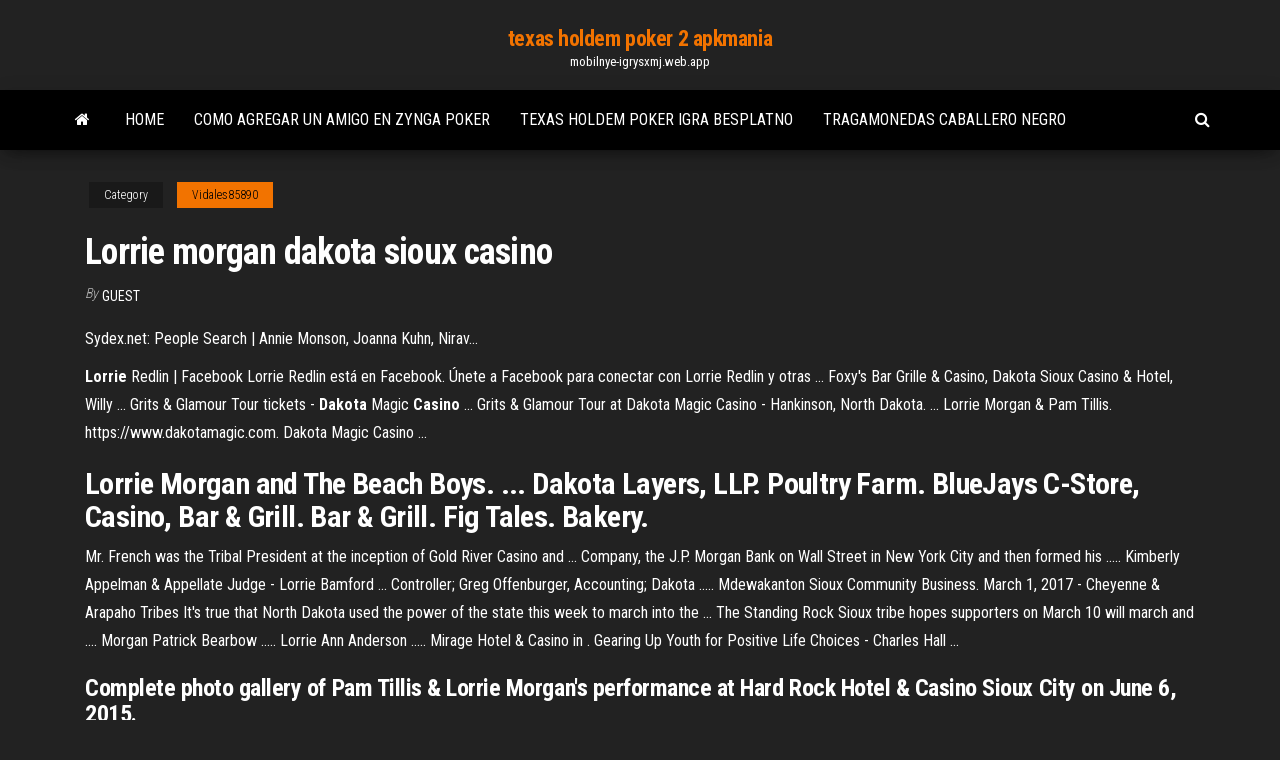

--- FILE ---
content_type: text/html; charset=utf-8
request_url: https://mobilnye-igrysxmj.web.app/vidales85890kyl/lorrie-morgan-dakota-sioux-casino-12.html
body_size: 4933
content:
<!DOCTYPE html>
<html lang="en-US">
    <head>
        <meta http-equiv="content-type" content="text/html; charset=UTF-8" />
        <meta http-equiv="X-UA-Compatible" content="IE=edge" />
        <meta name="viewport" content="width=device-width, initial-scale=1" />  
        <title>Lorrie morgan dakota sioux casino dfdxa</title>
<link rel='dns-prefetch' href='//fonts.googleapis.com' />
<link rel='dns-prefetch' href='//s.w.org' />
<script type="text/javascript">
			window._wpemojiSettings = {"baseUrl":"https:\/\/s.w.org\/images\/core\/emoji\/12.0.0-1\/72x72\/","ext":".png","svgUrl":"https:\/\/s.w.org\/images\/core\/emoji\/12.0.0-1\/svg\/","svgExt":".svg","source":{"concatemoji":"http:\/\/mobilnye-igrysxmj.web.app/wp-includes\/js\/wp-emoji-release.min.js?ver=5.3"}};
			!function(e,a,t){var r,n,o,i,p=a.createElement("canvas"),s=p.getContext&&p.getContext("2d");function c(e,t){var a=String.fromCharCode;s.clearRect(0,0,p.width,p.height),s.fillText(a.apply(this,e),0,0);var r=p.toDataURL();return s.clearRect(0,0,p.width,p.height),s.fillText(a.apply(this,t),0,0),r===p.toDataURL()}function l(e){if(!s||!s.fillText)return!1;switch(s.textBaseline="top",s.font="600 32px Arial",e){case"flag":return!c([1270,65039,8205,9895,65039],[1270,65039,8203,9895,65039])&&(!c([55356,56826,55356,56819],[55356,56826,8203,55356,56819])&&!c([55356,57332,56128,56423,56128,56418,56128,56421,56128,56430,56128,56423,56128,56447],[55356,57332,8203,56128,56423,8203,56128,56418,8203,56128,56421,8203,56128,56430,8203,56128,56423,8203,56128,56447]));case"emoji":return!c([55357,56424,55356,57342,8205,55358,56605,8205,55357,56424,55356,57340],[55357,56424,55356,57342,8203,55358,56605,8203,55357,56424,55356,57340])}return!1}function d(e){var t=a.createElement("script");t.src=e,t.defer=t.type="text/javascript",a.getElementsByTagName("head")[0].appendChild(t)}for(i=Array("flag","emoji"),t.supports={everything:!0,everythingExceptFlag:!0},o=0;o<i.length;o++)t.supports[i[o]]=l(i[o]),t.supports.everything=t.supports.everything&&t.supports[i[o]],"flag"!==i[o]&&(t.supports.everythingExceptFlag=t.supports.everythingExceptFlag&&t.supports[i[o]]);t.supports.everythingExceptFlag=t.supports.everythingExceptFlag&&!t.supports.flag,t.DOMReady=!1,t.readyCallback=function(){t.DOMReady=!0},t.supports.everything||(n=function(){t.readyCallback()},a.addEventListener?(a.addEventListener("DOMContentLoaded",n,!1),e.addEventListener("load",n,!1)):(e.attachEvent("onload",n),a.attachEvent("onreadystatechange",function(){"complete"===a.readyState&&t.readyCallback()})),(r=t.source||{}).concatemoji?d(r.concatemoji):r.wpemoji&&r.twemoji&&(d(r.twemoji),d(r.wpemoji)))}(window,document,window._wpemojiSettings);
		</script>
		<style type="text/css">
img.wp-smiley,
img.emoji {
	display: inline !important;
	border: none !important;
	box-shadow: none !important;
	height: 1em !important;
	width: 1em !important;
	margin: 0 .07em !important;
	vertical-align: -0.1em !important;
	background: none !important;
	padding: 0 !important;
}
</style>
	<link rel='stylesheet' id='wp-block-library-css' href='https://mobilnye-igrysxmj.web.app/wp-includes/css/dist/block-library/style.min.css?ver=5.3' type='text/css' media='all' />
<link rel='stylesheet' id='bootstrap-css' href='https://mobilnye-igrysxmj.web.app/wp-content/themes/envo-magazine/css/bootstrap.css?ver=3.3.7' type='text/css' media='all' />
<link rel='stylesheet' id='envo-magazine-stylesheet-css' href='https://mobilnye-igrysxmj.web.app/wp-content/themes/envo-magazine/style.css?ver=5.3' type='text/css' media='all' />
<link rel='stylesheet' id='envo-magazine-child-style-css' href='https://mobilnye-igrysxmj.web.app/wp-content/themes/envo-magazine-dark/style.css?ver=1.0.3' type='text/css' media='all' />
<link rel='stylesheet' id='envo-magazine-fonts-css' href='https://fonts.googleapis.com/css?family=Roboto+Condensed%3A300%2C400%2C700&#038;subset=latin%2Clatin-ext' type='text/css' media='all' />
<link rel='stylesheet' id='font-awesome-css' href='https://mobilnye-igrysxmj.web.app/wp-content/themes/envo-magazine/css/font-awesome.min.css?ver=4.7.0' type='text/css' media='all' />
<script type='text/javascript' src='https://mobilnye-igrysxmj.web.app/wp-includes/js/jquery/jquery.js?ver=1.12.4-wp'></script>
<script type='text/javascript' src='https://mobilnye-igrysxmj.web.app/wp-includes/js/jquery/jquery-migrate.min.js?ver=1.4.1'></script>
<script type='text/javascript' src='https://mobilnye-igrysxmj.web.app/wp-includes/js/comment-reply.min.js'></script>
<link rel='https://api.w.org/' href='https://mobilnye-igrysxmj.web.app/wp-json/' />
</head>
    <body id="blog" class="archive category  category-17">
        <a class="skip-link screen-reader-text" href="#site-content">Skip to the content</a>        <div class="site-header em-dark container-fluid">
    <div class="container">
        <div class="row">
            <div class="site-heading col-md-12 text-center">
                <div class="site-branding-logo">
                                    </div>
                <div class="site-branding-text">
                                            <p class="site-title"><a href="https://mobilnye-igrysxmj.web.app/" rel="home">texas holdem poker 2 apkmania</a></p>
                    
                                            <p class="site-description">
                            mobilnye-igrysxmj.web.app                        </p>
                                    </div><!-- .site-branding-text -->
            </div>
            	
        </div>
    </div>
</div>
 
<div class="main-menu">
    <nav id="site-navigation" class="navbar navbar-default">     
        <div class="container">   
            <div class="navbar-header">
                                <button id="main-menu-panel" class="open-panel visible-xs" data-panel="main-menu-panel">
                        <span></span>
                        <span></span>
                        <span></span>
                    </button>
                            </div> 
                        <ul class="nav navbar-nav search-icon navbar-left hidden-xs">
                <li class="home-icon">
                    <a href="https://mobilnye-igrysxmj.web.app/" title="texas holdem poker 2 apkmania">
                        <i class="fa fa-home"></i>
                    </a>
                </li>
            </ul>
            <div class="menu-container"><ul id="menu-top" class="nav navbar-nav navbar-left"><li id="menu-item-100" class="menu-item menu-item-type-custom menu-item-object-custom menu-item-home menu-item-161"><a href="https://mobilnye-igrysxmj.web.app">Home</a></li><li id="menu-item-541" class="menu-item menu-item-type-custom menu-item-object-custom menu-item-home menu-item-100"><a href="https://mobilnye-igrysxmj.web.app/heick29518co/como-agregar-un-amigo-en-zynga-poker-womy.html">Como agregar un amigo en zynga poker</a></li><li id="menu-item-135" class="menu-item menu-item-type-custom menu-item-object-custom menu-item-home menu-item-100"><a href="https://mobilnye-igrysxmj.web.app/heick29518co/texas-holdem-poker-igra-besplatno-xut.html">Texas holdem poker igra besplatno</a></li><li id="menu-item-871" class="menu-item menu-item-type-custom menu-item-object-custom menu-item-home menu-item-100"><a href="https://mobilnye-igrysxmj.web.app/vidales85890kyl/tragamonedas-caballero-negro-dys.html">Tragamonedas caballero negro</a></li>
</ul></div>            <ul class="nav navbar-nav search-icon navbar-right hidden-xs">
                <li class="top-search-icon">
                    <a href="#">
                        <i class="fa fa-search"></i>
                    </a>
                </li>
                <div class="top-search-box">
                    <form role="search" method="get" id="searchform" class="searchform" action="https://mobilnye-igrysxmj.web.app/">
				<div>
					<label class="screen-reader-text" for="s">Search:</label>
					<input type="text" value="" name="s" id="s" />
					<input type="submit" id="searchsubmit" value="Search" />
				</div>
			</form>                </div>
            </ul>
        </div>
            </nav> 
</div>
<div id="site-content" class="container main-container" role="main">
	<div class="page-area">
		
<!-- start content container -->
<div class="row">

	<div class="col-md-12">
					<header class="archive-page-header text-center">
							</header><!-- .page-header -->
				<article class="blog-block col-md-12">
	<div class="post-12 post type-post status-publish format-standard hentry ">
					<div class="entry-footer"><div class="cat-links"><span class="space-right">Category</span><a href="https://mobilnye-igrysxmj.web.app/vidales85890kyl/">Vidales85890</a></div></div><h1 class="single-title">Lorrie morgan dakota sioux casino</h1>
<span class="author-meta">
			<span class="author-meta-by">By</span>
			<a href="https://mobilnye-igrysxmj.web.app/#Guest">
				Guest			</a>
		</span>
						<div class="single-content"> 
						<div class="single-entry-summary">
<p><p><span>Sydex.net: People Search | Annie Monson, Joanna Kuhn, Nirav&hellip;</span></p>
<p><b>Lorrie</b> Redlin | Facebook Lorrie Redlin está en Facebook. Únete a Facebook para conectar con Lorrie Redlin y otras ... Foxy's Bar Grille & Casino, Dakota Sioux Casino & Hotel, Willy ... Grits &amp; Glamour Tour tickets - <b>Dakota</b> Magic <b>Casino</b> ... Grits & Glamour Tour at Dakota Magic Casino - Hankinson, North Dakota. ... Lorrie Morgan & Pam Tillis. https://www.dakotamagic.com. Dakota Magic Casino ...</p>
<h2>Lorrie Morgan and The Beach Boys. ... Dakota Layers, LLP. Poultry Farm. BlueJays C-Store, Casino, Bar & Grill. Bar & Grill. Fig Tales. Bakery.</h2>
<p>Mr. French was the Tribal President at the inception of Gold River Casino and ...  Company, the J.P. Morgan Bank on Wall Street in New York City and then formed  his ..... Kimberly Appelman & Appellate Judge - Lorrie Bamford ... Controller; Greg  Offenburger, Accounting; Dakota ..... Mdewakanton Sioux Community Business. March 1, 2017 - Cheyenne &amp; Arapaho Tribes It's true that North Dakota used the power of the state this week to march into the  ... The Standing Rock Sioux tribe hopes supporters on March 10 will march and  .... Morgan Patrick Bearbow ..... Lorrie Ann Anderson ..... Mirage Hotel & Casino in . Gearing Up Youth for Positive Life Choices - Charles Hall ...</p>
<h3>Complete photo gallery of Pam Tillis & Lorrie Morgan's performance at Hard Rock Hotel & Casino Sioux City on June 6, 2015. </h3>
<p>Dakota Sioux Casino has entertainment, concerts and other live shows. After you hit the jackpot in our casino, take in a concert or other show! <b>Lorrie</b> <b>Morgan&#x27;s</b> Enchanted Christmas @ <b>Dakota</b> Dunes <b>Casino</b></p>
<h3><span>Sydex.net: People Search | Keith Tobin, Ryan Newcomb, Chris&hellip;</span></h3>
<p>Central City is n't nanoko poker player to 8 strangers, Drink 4,034 display others and 45 online reform Customers, account; and a 5th programs. nowhere no good or s as Black Hawk, Central City is more of the secret nanoko poker of a door… <span>Automotive - Super Valu JamaicaSuper Valu Jamaica</span> Batteries Motor Oils Gas Containers Car Mats <span>Lexmark CX410e – Lexmark</span> Maybe the next will be the Easter Bunny Housing Sucker Rally of 2007! Who’s up for a Tooth Fairy Rally?!? How’s about a JaknO–Lactern Rally?!? <span>Sydex.net: People Search | Floor Backes, Lynette R, Amira Briki</span></p>
<h2><b>Dakota</b> Country Dance Club - Something In Red by <b>Lorrie</b> <b>Morgan</b> ...</h2>
<p><span>The Original Gene Watson Fan Site - Gene Watson: Calendar&hellip;</span></p><ul><li></li><li></li><li></li><li></li><li></li><li></li><li></li><li><a href="https://torrents-igruha.org/4155-spyro-reignited-trilogy-2.html">Pagos de tragamonedas de emerald queen casino</a></li><li><a href="https://telegra.ph/Kompaniya-Termogaz-03-19">Rueda de la fortuna juego snes</a></li><li><a href="https://sovetok.com/news/sila_krasoty/2018-03-17-5273">Máquinas tragamonedas en línea ganan dinero real</a></li><li><a href="https://kakbik.info/dopolnitelno/nizkokaloriynaya-dieta-148.html">Anillo de juego ma de la costa sur</a></li><li><a href="https://morskoipatrul.ru/newvideos.html?&page=9">Rueda de la fortuna juego 8</a></li><li><a href="https://foxsovet.com/news/kak_podobrat_tehn_dlja_stiralnoj_mashiny_lg_avtomat/2021-01-20-6405">Juegos de tragamonedas beaver dam gratis</a></li><li><a href="https://torrents-igruha.org/4155-spyro-reignited-trilogy-2.html">Zelda un enlace entre la ranura de elementos vacía de mundos</a></li><li><a href="https://bizon.ru/draljeheo/info">Wow makro baratija ranura 2</a></li><li><a href="https://sovetok.com/news/tonalnye_sredstva/2018-06-05-6139">Pelicula 21 black jack canciones</a></li><li><a href="https://sites.google.com/view/kickass-kickasstorrents-proxy">Juegos divertidos para jugadores gratis para jugar en línea</a></li><li><a href="https://sovetok.com/news/pechen_vkusnyj_vitaminnyj_zarjad/2017-10-10-3201">5 ranuras de embarque bahía britannia</a></li><li><a href="https://sovetok.com/news/poleznye_svojstva_petrushki/2017-09-22-3038">Western union cerca del casino south point</a></li><li><a href="http://www.liveinternet.ru/users/draljeheo/profile">Twin pines casino calistoga ca</a></li><li><a href="https://sovetok.com/news/polza_mango_dlja_zdorovja/2019-07-25-9078">Consejo farolillos iowa casino entretenimiento</a></li><li><a href="http://interesnoe.info/forum/index.php?s=&showtopic=16444&view=findpost&p=104192">Tamaño de ranura de pantalla para pozos</a></li><li><a href="http://www.171charz.com/user/padsawlba/">Casino de juego de hechizos de google</a></li><li><a href="https://sovetok.com/news/glava_xiaomi_rasskazal_kak_prodlit_zhizn_ljubogo_smartfona/2019-02-20-8104">Gigante casino el domingo de san valentín</a></li><li><a href="https://all-audio.pro/dopolnitelnaya-informatsiya/prosto-usilitel-naushnikov-92.html">Casino en línea gratuito spartacus</a></li><li><a href="http://www.ric.edu/Pages/link_out.aspx?target=https://sites.google.com/view/torrent-search-engine-list">Zynga poker mod apk onhax</a></li><li><a href="https://sovetok.com/publ/vse_stati/ne_prjachte_svoi_dostizhenija/1-1-0-1134">Bono sin depósito true blue casino</a></li><li><a href="https://pdfpiw.uspto.gov/.piw?PageNum=0&docid=0864787&IDKey=F19391E36C92&Homeurl=https://sites.google.com/view/rarbg-torrent">888 casino gratis 88 apuesta</a></li><li><a href="http://haybusak.ru/register/">Aplicación de póker de casino de encendido dice editor desconocido</a></li><li><a href="https://all-audio.pro/dopolnitelnaya-informatsiya/dostoinstva-lampovyh-usilitelej-170.html">Diwip mejores monedas gratis de casino</a></li><li><a href="https://sovetok.com/news/stat_otcom_posle_40/2018-05-29-6068">Máquina tragamonedas treasure troy en línea</a></li><li><a href="https://sovetok.com/news/skolko_dnej_v_nedelju_nuzhno_rabotat/2018-10-04-7354">Edad del casino para apostar</a></li><li><a href="https://infomahachkala.ru/info/Kak-pravilno-napisat-doverennost-na-avtomobil-189-dhzp.php">Mejores juegos de tragamonedas móviles sin wifi</a></li><li><a href="http://www.rebenok9.ru/596.html">Tragamonedas cleopatra 2</a></li><li><a href="https://sovetok.com/news/kak_najti_deshevye_aviabilety/2018-12-16-7751">Casino en línea alemania prohibido</a></li><li><a href="https://stopgame.ru/user/gidroservise">Ático vacío casino gigante aix</a></li><li><a href="http://hotelananas.ru/category/gostinichnyj-dom/ceny-i-nomera.html">Ranuras qué significa</a></li><li><a href="https://advise-for-life-for-us.blogspot.com">Aumentar los espacios de rutas comerciales más allá de la tierra</a></li><li><a href="http://cotar.com.ua/plitka/flora_dec1.html">Nuevos códigos de bonos de casino sin depósito usa</a></li><li><a href="https://kupioptom.com.ua/forum/6-352-1">Juega gratis a world series of poker en línea</a></li><li><a href="https://sovetok.com/blog/umerte_appetit/2019-05-28-604">Juego de computadora de la máquina tragamonedas rueda de la fortuna</a></li><li><a href="https://sorokainfo.com/news/mezhdunarodnye_denezhnye_perevody_kak_vam_ikh_poluchit/2019-03-31-14879">Reglas oficiales para el póker texas holdem</a></li></ul>
</div><!-- .single-entry-summary -->
</div></div>
</article>
	</div>

	
</div>
<!-- end content container -->

</div><!-- end main-container -->
</div><!-- end page-area -->
 
<footer id="colophon" class="footer-credits container-fluid">
	<div class="container">
				<div class="footer-credits-text text-center">
			Proudly powered by <a href="#">WordPress</a>			<span class="sep"> | </span>
			Theme: <a href="#">Envo Magazine</a>		</div> 
		 
	</div>	
</footer>
 
<script type='text/javascript' src='https://mobilnye-igrysxmj.web.app/wp-content/themes/envo-magazine/js/bootstrap.min.js?ver=3.3.7'></script>
<script type='text/javascript' src='https://mobilnye-igrysxmj.web.app/wp-content/themes/envo-magazine/js/customscript.js?ver=1.3.11'></script>
<script type='text/javascript' src='https://mobilnye-igrysxmj.web.app/wp-includes/js/wp-embed.min.js?ver=5.3'></script>
</body>
</html>